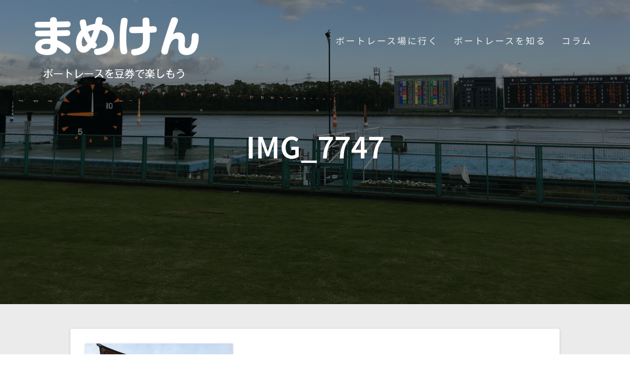

--- FILE ---
content_type: text/css
request_url: https://mameken.net/wp-content/themes/one-page-express/style.css?ver=1.3.11
body_size: 10168
content:
/*
Theme Name: One Page Express
Theme URI: http://onepageexpress.com
Author: Horea Radu
Author URI: 
Description: One Page Express is a beautiful WordPress Theme that can be used to create a one page website in minutes by drag and drop. In comes with a predesigned home page and over 30 ready to use content sections that you can easily customize. It also has lots of customization options (video background, slideshow background, header content types, etc) that will help you create a beautiful, unique one page website in no time. One Page Express is responsive so it works on mobile devices out of the box. DEMO: http://onepageexpress.com/#demos
Version: 1.3.11
License: GNU General Public License version 3
License URI: http://www.opensource.org/licenses/gpl-license.php GPL v3.0 (or later)
Tags: one-column, right-sidebar, custom-header, custom-menu, custom-logo, full-width-template, theme-options, translation-ready, blog, featured-images, threaded-comments
Text Domain: one-page-express

Tested up to: 5.5
Requires PHP: 5.6

This theme, like WordPress, is licensed under the GPL.
*/

/* reset css */

html, body, div, span, applet, object, iframe,
h1, h2, h3, h4, h5, h6, p, blockquote, pre,
a, abbr, acronym, address, big, cite, code,
del, dfn, em, img, ins, kbd, q, s, samp,
small, strike, strong, tt, var,
b, u, i, center,
dl, dt, dd, ol, ul, li,
fieldset, form, label, legend,
table, caption, tbody, tfoot, thead, tr, th, td,
article, aside, canvas, details, embed,
figure, figcaption, footer, header, hgroup,
menu, nav, output, ruby, section, summary,
time, mark, audio, video, caption {
    margin: 0;
    padding: 0;
    border: 0;
    font-size: 100%;
    vertical-align: baseline;
}

* {
    -webkit-box-sizing: border-box;
    -moz-box-sizing: border-box;
    box-sizing: border-box;
}

*:before,
*:after {
    -webkit-box-sizing: border-box;
    -moz-box-sizing: border-box;
    box-sizing: border-box;
}

select {
    -webkit-appearance: menulist;
    appearance: menulist;
    -moz-appearance: menulist;
}

article, aside, details, figcaption, figure,
footer, header, hgroup, menu, nav, section {
    display: block;
}

body {
    line-height: 1;
    color: #333333;
    font: normal normal 300 18px/130% "Source Sans Pro", sans-serif;
}

blockquote,
q {
    quotes: none;
}

blockquote:before,
blockquote:after,
q:before,
q:after {
    content: '';
    content: none;
}

table {
    border-collapse: collapse;
    border-spacing: 0;
}

caption,
th,
td {
    text-align: left;
    font-weight: normal;
}

.clear {
    clear: both;
}

div, ul, li, article, aside, details, figcaption, figure,
footer, header, hgroup, menu, nav, section {
    zoom: 1;
}

div:before, article:before, aside:before, details:before, figcaption:before, figure:before,
footer:before, header:before, hgroup:before, menu:before, nav:before, section:before, div:after, ul:after, article:after, aside:after, details:after, figcaption:after, figure:after,
footer:after, header:after, hgroup:after, menu:after, nav:after, section:after {
    content: "";
    display: table;
}

div:after, article:after, aside:after, details:after, figcaption:after, figure:after,
footer:after, header:after, hgroup:after, menu:after, nav:after, section:after {
    clear: both;
}

fieldset, form,
dl, dir,
menu {
    margin: 1.12em 0;
}

img {
    vertical-align: top;
}

h1, h2, h3, h4, h5, h6 {
    font-weight: bold;
}

.typed-cursor {
    opacity: 1;
    -webkit-animation: blink 0.7s infinite;
    -moz-animation: blink 0.7s infinite;
    animation: blink 0.7s infinite;
}

@keyframes blink {
    0% {
        opacity: 1;
    }
    50% {
        opacity: 0;
    }
    100% {
        opacity: 1;
    }
}

@-webkit-keyframes blink {
    0% {
        opacity: 1;
    }
    50% {
        opacity: 0;
    }
    100% {
        opacity: 1;
    }
}

@-moz-keyframes blink {
    0% {
        opacity: 1;
    }
    50% {
        opacity: 0;
    }
    100% {
        opacity: 1;
    }
}

.footer p {
    color: #ffffff;
}

p {
    margin: 0 0 14px 0;
}

p.large_text {
    font-size: 1.11em;
    line-height: 150%;
    margin-bottom: 15px;
    color: #666666;
}

h1 {
    margin: 0 0 54px 0;
    color: #000000;
    text-transform: uppercase;
    font-size: 3em;
    font-weight: 600;
    line-height: 115%;
}

/* h2 {
    margin: 0 0 33px 0;
    color: #3D3D3D;

    font-size: 2.22em;
    font-weight: 300;
    line-height: 110%;
} */

h2 {
    margin: 0 0 15px 0;
    color: #333333;

    font-size: 1.44em;
    font-weight: 600;
    line-height: 115%;
}

h3 {
    margin: 0 0 14px 0;
    color: #333333;

    font-size: 1.11em;
    font-weight: 600;
    line-height: 150%;
}

h4 {
    margin: 10px 0 15px 0;
    color: #333333;
    letter-spacing: 2px;

    font-size: 1em;
    font-weight: 600;
    line-height: 150%;
	
    padding: 0.3em 0.5em;
    border-left: 10px double #e65a5a;
}

h5 {
    margin: 10px 0 15px 0;
    color: #333333;
    letter-spacing: 2px;

    font-size: 1em;
    font-weight: 600;
    line-height: 150%;
}

h6 {
    margin: 10px 0;
    color: #333333;
    text-transform: uppercase;
    letter-spacing: 3px;

    font-size: 1em;
    font-weight: 400;
    line-height: 100%;
}

a {
    color: #03a9f4;
    text-decoration: none;
    font-weight: 400;
}

a:hover {
    text-decoration: underline;
}

a:visited {
    color: #03a9f4;
}

ol,
ul {
    font: inherit;
    margin: 10px 0px 10px 0px;
    padding: 0px 0px 0px 40px;
}

p, a {
    -webkit-font-smoothing: subpixel-antialiased;
}

li {
    font: inherit;
}

span {
    font-family: inherit;
}

blockquote {
    padding: 10px 20px 10px 20px;
    margin: 10px 0px 20px 0px;
    border-left: 5px solid #eee;
    font-style: italic;
}

dir,
menu,
dd {
    padding-left: 40px
}

ol ul,
ul ol,
ul ul,
ol ol {
    margin-top: 0;
    margin-bottom: 0;
}

body img {
    max-width: 100%;
    height: auto;
}

/* =Forms
-------------------------------------------------------------- */

fieldset {
    border: none;
    padding: 0 0 8px 0;
    margin: 0;
}

input[type=text], input[type=tel], input[type=url], input[type=email], input[type=password], input[type=number] {
    box-sizing: border-box;
    min-height: 2.40741rem;
    width: 100%;
    padding: 0.61728rem;
    margin-bottom: 0.61728rem;
    font-family: inherit;
    font-size: 16.2px;
    vertical-align: middle;
    border: 0.06173rem solid #ebe9eb;
    border-radius: 0.18519rem;
    outline: none;
    background-color: white;
}

input[type=text]:focus, input[type=tel]:focus, input[type=url]:focus, input[type=email]:focus, input[type=password]:focus, input[type=number]:focus {
    border-color: #03a9f5;
}

input[type=text]:disabled, input[type=tel]:disabled, input[type=url]:disabled, input[type=email]:disabled, input[type=password]:disabled, input[type=number]:disabled {
    background-color: #eee;
    cursor: not-allowed;
}

textarea {
    box-sizing: border-box;
    min-height: 2.40741rem;
    width: 100%;
    padding: 0.61728rem;
    margin-bottom: 0.61728rem;
    font-family: inherit;
    font-size: 16.2px;
    vertical-align: middle;
    border: 0.06173rem solid #ebe9eb;
    border-radius: 0.18519rem;
    outline: none;
    background-color: white;
    display: block;
    overflow: auto;
}

textarea:focus {
    border-color: #03a9f5;
}

textarea:disabled {
    background-color: #eee;
    cursor: not-allowed;
}

input[type=search] {
    box-sizing: border-box;
    min-height: 2.40741rem;
    width: 100%;
    padding: 0.61728rem;
    margin-bottom: 0.61728rem;
    font-family: inherit;
    font-size: 16.2px;
    vertical-align: middle;
    border: 0.06173rem solid #ebe9eb;
    border-radius: 0.18519rem;
    outline: none;
    background-color: white;
    -webkit-appearance: none;
    -moz-appearance: none;
    padding: 0 0.24691rem;
}

input[type=search]:focus {
    border-color: #03a9f5;
}

input[type=search]:disabled {
    background-color: #eee;
    cursor: not-allowed;
}

form {
    position: relative;
    color: inherit;
}

form select {
    height: 2.40741rem;
    width: 100%;
    padding-left: 0.61728rem;
    margin-bottom: 0.61728rem;
    font-family: inherit;
    font-size: 16.2px;
    border: 0.06173rem solid #ebe9eb;
    border-radius: 0.18519rem;
    outline: none;
    background-color: white;
}

form select:focus {
    border-color: #03a9f5;
}

form select:disabled {
    background-color: #eee;
    cursor: not-allowed;
}

select[multiple] {
    -webkit-appearance: none;
    -moz-appearance: none;
    width: 100%;
    padding: 0 0.61728rem;
    margin-bottom: 0.61728rem;
    font-family: inherit;
    font-size: 16.2px;
    border: 0.06173rem solid #ebe9eb;
    border-radius: 0.18519rem;
    outline: none;
    background-color: white;
}

select[multiple]:focus {
    border-color: #03a9f5;
}

select[multiple]:disabled {
    background-color: #eee;
    cursor: not-allowed;
}

/* =WordPress Core
-------------------------------------------------------------- */

.sticky {
}

.gallery-caption {
}

.bypostauthor {
}

/* body {
    text-align: center;
}
*/

.aligncenter,
div.aligncenter {
    display: block;
    margin: 5px auto 5px auto;
}

a img.aligncenter {
    display: block;
    margin-left: auto;
    margin-right: auto;
}

.wp-caption {
    background: #fff;
    border: 1px solid #f0f0f0;
    max-width: 96%;
    padding: 5px 3px 10px;
    text-align: center;
}

.wp-caption.alignnone {
    margin: 5px 20px 20px 0;
}

.wp-caption.alignleft {
    margin: 5px 20px 20px 0;
}

.wp-caption.alignright {
    margin: 5px 0 20px 20px;
}

.wp-caption img {
    border: 0 none;
    height: auto;
    margin: 0;
    max-width: 98.5%;
    padding: 0;
    width: auto;
}

.wp-caption p.wp-caption-text {
    font-size: 0.6em;
    line-height: 150%;
    margin: 0;
    padding: 0 4px 5px;
}

.post-list a.next-page-link {
    padding: 13px 25px;
    display: inline-block;
    text-decoration: none;
    background-color: #F0F0F0;
    font-size: 0.7em;
    color: #333333;
    -webkit-border-radius: 3px;
    -moz-border-radius: 3px;
    border-radius: 3px;
}

.post-list a.page-numbers {
    text-decoration: none;
    padding: 12px 15px;
    border-style: none;
    border-width: 0px;
    border-color: transparent;
    color: #666666;
    font-weight: 400;
    transition: all 0.4s linear 0s;
}

.post-list .prev-navigation a,
.post-list .next-navigation a {
    display: inline-block;
    margin: 10px 0 18px 0;
    color: #FFFFFF;
    text-decoration: none;
    padding: 10px 20px;
    background-color: #03a9f4;
    border: 0 solid;
    -webkit-border-radius: 100px;
    -moz-border-radius: 100px;
    border-radius: 4px;
    cursor: pointer;
    text-align: center;
    font-weight: 400;
    font-size: 0.6em;
    text-transform: uppercase;
    border-color: #03A8F4;
    border-width: 2px;
    letter-spacing: 1px;
    box-shadow: 0px 1px 2px 0px rgba(0, 0, 0, 0.14), 0 3px 1px -2px rgba(0, 0, 0, 0.2), 0 1px 5px 0 rgba(0, 0, 0, 0.12);
    -moz-box-shadow: 0px 1px 2px 0px rgba(0, 0, 0, 0.14), 0 3px 1px -2px rgba(0, 0, 0, 0.2), 0 1px 5px 0 rgba(0, 0, 0, 0.12);
    -webkit-box-shadow: 0px 1px 2px 0px rgba(0, 0, 0, 0.14), 0 3px 1px -2px rgba(0, 0, 0, 0.2), 0 1px 5px 0 rgba(0, 0, 0, 0.12);
    transition: all 0.4s linear 0s;
}

.post-list .prev-navigation a:hover,
.post-list .next-navigation a:hover {
    background-color: #03a9f4;
    color: #FFFFFF;
    transition: all 0.2s ease-out 0s;
    font-size: 0.6em;
    font-weight: 400;
    box-shadow: 0 14px 26px -12px rgba(156, 156, 156, 0.42), 0 4px 23px 0px rgba(0, 0, 0, 0.12), 0 8px 10px -5px rgba(156, 156, 156, 0.2);
    -moz-box-shadow: 0 14px 26px -12px rgba(156, 156, 156, 0.42), 0 4px 23px 0px rgba(0, 0, 0, 0.12), 0 8px 10px -5px rgba(156, 156, 156, 0.2);
    -webkit-box-shadow: 0 14px 26px -12px rgba(156, 156, 156, 0.42), 0 4px 23px 0px rgba(0, 0, 0, 0.12), 0 8px 10px -5px rgba(156, 156, 156, 0.2);
}

.post-list span.current {
    text-align: center;
    width: 30px;
    height: 30px;
    display: inline-block;
    color: #FFFFFF;
    background-color: #03a9f4;
    border-radius: 100%;
    margin: 0 2px;
    box-shadow: 0px 1px 2px 0px rgba(0, 0, 0, 0.14), 0 3px 1px -2px rgba(0, 0, 0, 0.2), 0 1px 5px 0 rgba(0, 0, 0, 0.12);
    -moz-box-shadow: 0px 1px 2px 0px rgba(0, 0, 0, 0.14), 0 3px 1px -2px rgba(0, 0, 0, 0.2), 0 1px 5px 0 rgba(0, 0, 0, 0.12);
    -webkit-box-shadow: 0px 1px 2px 0px rgba(0, 0, 0, 0.14), 0 3px 1px -2px rgba(0, 0, 0, 0.2), 0 1px 5px 0 rgba(0, 0, 0, 0.12);
    vertical-align: middle;
    line-height: 30px;
}

.post-list a.next-page-link:hover {
    background-color: #9BCB43;
    color: #FFFFFF;
}

span a.post-category:hover {
    color: #2186C4;
    text-decoration: underline;
}

.post-list-item-thumb img {
    width: 100%;
    height: auto;
}

.content {
    margin-top: 0px;
    padding-top: 50px;
    padding-bottom: 50px;
    background-color: #EBEBEB;
    min-height: 700px;
}

div#page {
    background-color: #ffffff;
    word-wrap: break-word;
}

.page-content {
    margin-top: 0px;
    padding-top: 50px;
    padding-bottom: 50px;
    min-height: 700px;
}

h2.heading109 {
    text-align: center;
    margin-bottom: 10px;
}

.inner-header-description {
    text-align: center;
}

.prev-posts a {
    text-decoration: none;
    color: #2186C4;
}

.next-posts a {
    text-decoration: none;
    color: #2186C4;
}

.heading91 {
    text-align: left;
    font-size: 3.8em;
    line-height: 110%;
    margin-top: 110px;
}

.nav-previous a,
.nav-next a,
.button {
    display: inline-block;
    margin-bottom: 14px;
    color: #666666;
    text-decoration: none;
    padding: 12px 30px;
    background-color: #ffffff;
    border: none;
    border-radius: 4px;
    cursor: pointer;
    text-align: center;
    text-transform: uppercase;
    transition: all 0.2s linear 0s;
    box-shadow: 0px 1px 2px 0px rgba(0, 0, 0, 0.14), 0 3px 1px -2px rgba(0, 0, 0, 0.2), 0 1px 5px 0 rgba(0, 0, 0, 0.12);
    -moz-box-shadow: 0px 1px 2px 0px rgba(0, 0, 0, 0.14), 0 3px 1px -2px rgba(0, 0, 0, 0.2), 0 1px 5px 0 rgba(0, 0, 0, 0.12);
    -webkit-box-shadow: 0px 1px 2px 0px rgba(0, 0, 0, 0.14), 0 3px 1px -2px rgba(0, 0, 0, 0.2), 0 1px 5px 0 rgba(0, 0, 0, 0.12);
    font-size: 0.66em;
    font-family: inherit;
    line-height: 130%;
    font-weight: 600;
    letter-spacing: 1px;
}

.header-content .button,
.nav-next a,
.nav-previous a {
    margin: 0 9px 14px 9px;
}

.nav-previous a:hover,
.nav-next a:hover,
.button:hover {
    box-shadow: rgba(0, 0, 0, 0.419608) 0px 14px 26px -12px, rgba(0, 0, 0, 0.117647) 0px 4px 23px 0px, rgba(0, 0, 0, 0.2) 0px 8px 10px -5px;
    -moz-box-shadow: rgba(0, 0, 0, 0.419608) 0px 14px 26px -12px, rgba(0, 0, 0, 0.117647) 0px 4px 23px 0px, rgba(0, 0, 0, 0.2) 0px 8px 10px -5px;
    -webkit-box-shadow: rgba(0, 0, 0, 0.419608) 0px 14px 26px -12px, rgba(0, 0, 0, 0.117647) 0px 4px 23px 0px, rgba(0, 0, 0, 0.2) 0px 8px 10px -5px;
    outline: none;
    text-decoration: none;
}

.button.blue:hover,
.button.blue:active {
    background-color: #0299de;
}

.button.green:hover,
.button.green:active {
    background-color: #449C47;
}

.button.yellow:hover,
.button.yellow:active {
    background-color: #faba19;
}

.button.purple:hover,
.button.purple:active {
    background-color: #8c239f;
}

.nav-previous a:active,
.nav-next a:active,
.button:active {
    box-shadow: 0 3px 2px 0 rgba(0, 0, 0, .13) inset;
    -moz-box-shadow: 0 3px 2px 0 rgba(0, 0, 0, .13) inset;
    -webkit-box-shadow: 0 3px 2px 0 rgba(0, 0, 0, .13) inset;
    outline: none;
    text-decoration: none;
}

.nav-previous a:visited,
.nav-next a:visited,
.button:visited {
    text-decoration: none;
    color: initial;
}

.button.small {
    padding: 7px 20px;
    border-radius: 2px;
}

.button.big {
    padding: 18px 36px;
    font-size: 0.8em;
}

.button.dark-blue {
    background-color: rgb(33, 134, 196);
    color: #ffffff;
}

.button.blue {
    background-color: #03a9f4;
    color: #ffffff;
}

.button.green {
    background-color: #4caf50;
    color: #ffffff;
}

.button.yellow {
    background-color: #FBC02D;
    color: #ffffff;
}

.button.purple {
    background-color: #9c27b0;
    color: #ffffff;
}

.button.transparent {
    background-color: transparent;
    border: 2px solid #ffffff;
    color: #ffffff;
}

.button.transparent-dark {
    background-color: transparent;
    border: 2px solid #8a8a8a;
    color: #8a8a8a;
}

a.text-logo,
a.text-logo:hover {
    color: #FFFFFF;
    text-transform: none;
    margin-top: 0px;
    margin-bottom: 0px;
    text-align: left;
    text-decoration: none;
    display: block;
    font-weight: 600;
    font-size: 2.6em;
    line-height: 1;
    display: inline-block;
}

a.logo-link.dark,
a.custom-logo-link {
    color: #fff;
    font-weight: bold;
    font-size: 1.6em;
    display: inline-block;
    transition: all .3s linear;
}

img.logo.dark,
img.custom-logo {
    vertical-align: middle;
    max-height: 100%;
    width: auto;
}

a.logo-link.dark {
    opacity: 0;
    display: none;
}

.fixto-fixed a.logo-link.dark,
.coloured-nav a.logo-link.dark {
    opacity: 1;
    display: inline-block;
}

.fixto-fixed a.logo-link.dark + a.custom-logo-link,
.coloured-nav a.logo-link.dark + a.custom-logo-link {
    display: none;
}

/* Text meant only for screen readers. */

.screen-reader-text {
    clip: rect(1px, 1px, 1px, 1px);
    position: absolute !important;
    height: 1px;
    width: 1px;
    overflow: hidden;
    margin-bottom: -1px;
}

.screen-reader-text:focus {
    background-color: #f1f1f1;
    border-radius: 3px;
    box-shadow: 0 0 2px 2px rgba(0, 0, 0, 0.6);
    clip: auto !important;
    color: #21759b;
    display: block;
    font-size: 0.7em;
    font-weight: bold;
    height: auto;
    left: 5px;
    line-height: normal;
    padding: 15px 23px 14px;
    text-decoration: none;
    top: 5px;
    width: auto;
    z-index: 100000;
    /* Above WP toolbar. */
}

.morphext > .animated {
    display: inline-block;
}

.gridContainer {
    width: 100%;
    padding-left: 15px;
    padding-right: 15px;
    margin-left: auto;
    margin-right: auto;
}

.header,
.header-homepage {
    background-position: center center;
    background-repeat: no-repeat;
    background-size: cover;
    position: relative;
    color: #FFFFFF;
    z-index: 0;
    padding-top: 160px;
    padding-bottom: 160px;
}

.header-top.fixto-fixed {
    width: 100% !important;
}

.header:before,
.header-homepage:before {
    width: 100%;
    height: 100%;
    top: 0px;
    left: 0px;
    position: absolute;
    z-index: -1;
    display: inline-block;
}

.header-separator-bottom {
    position: absolute;
    bottom: -1px;
    left: 0px;
    width: 100%;
}

.header-separator-reverse {
    -webkit-transform: rotate(180deg);
    transform: rotate(180deg);
}

.header-separator svg {
    display: block;
    width: calc(100% + 1.3px);
}

.header-separator {
    position: absolute;
    width: 100%;
    max-width: 100%;
    bottom: -1px;
    overflow: hidden; /* because svg inside is a bit bigger to cover the entire separator correctly */
}

.svg-white-bg {
    fill: #EBEBEB;
}

.page .svg-white-bg {
    fill: white;
}

.header-description {
    min-height: 100px;
    text-align: center;
}

.header-description-left {
    padding-left: 15px;
    padding-right: 15px;
    min-height: 100px;
    margin-bottom: 15px;
}

.header-description-left img {
    box-shadow: rgba(0, 0, 0, 0.419608) 0px 14px 26px -12px, rgba(0, 0, 0, 0.117647) 0px 4px 23px 0px, rgba(0, 0, 0, 0.2) 0px 8px 10px -5px;
    -moz-box-shadow: rgba(0, 0, 0, 0.419608) 0px 14px 26px -12px, rgba(0, 0, 0, 0.117647) 0px 4px 23px 0px, rgba(0, 0, 0, 0.2) 0px 8px 10px -5px;
    -webkit-box-shadow: rgba(0, 0, 0, 0.419608) 0px 14px 26px -12px, rgba(0, 0, 0, 0.117647) 0px 4px 23px 0px, rgba(0, 0, 0, 0.2) 0px 8px 10px -5px;
}

.header-description-right {
    padding-left: 15px;
    padding-right: 15px;
    min-height: 100px;
    margin-bottom: 15px;
}

p.header-subtitle {
    color: #FFFFFF;
    font-weight: 300;
    font-size: 1.4em;
    text-align: inherit;
}

.color-overlay:before {
    width: 100%;
    height: 100%;
    top: 0px;
    left: 0px;
    position: absolute;
    z-index: -1;
    display: inline-block;
    content: "";
    /*SAFARI BUG*/
    -webkit-transform: translate3d(0, 0, -1px);
}

.header_title {
    margin: 40px auto;
}

.header-top {
    padding-left: 5%;
    padding-right: 5%;
    display: flex;
    align-items: center;
    width: 100%;
    position: absolute;
}

.header-top.boxed {
    padding-left: 0;
    padding-right: 0;
}

.navigation-wrapper {
    width: 100%;
    display: flex;
    align-items: center;
}

.bordered {
    border-bottom: 1px solid rgba(255, 255, 255, 0.5);
}

.navigation-wrapper.gridContainer {
    padding-left: 15px;
    padding-right: 15px;
}

.fixto-fixed .navigation-wrapper.bordered {
    border-bottom: none;
    padding-bottom: 0px;
}

.logo_col {
    text-align: left;
    width: 30%;
}

.featured-item {
    float: none;
    width: 100%;
    min-height: 100px;
    padding-left: 15px;
    padding-right: 15px;
    margin-bottom: 15px;
}

img.image3 {
    width: 100%;
}

.header-wrapper {
    background-color: #ebebeb;
    position: relative;
}

.page .header-wrapper {
    background-color: #FFFFFF;
}

.featured-item-row {
    clear: both;
    min-height: 100px;
    background-color: #FFFFFF;
    text-align: center;
    box-shadow: 0px 0px 10px 1px rgba(0, 0, 0, 0.1);
    -moz-box-shadow: 0px 0px 10px 1px rgba(0, 0, 0, 0.1);
    -webkit-box-shadow: 0px 0px 10px 1px rgba(0, 0, 0, 0.1);
}

.row_34 {
    margin-top: -10%;
    position: relative;
    z-index: 1;
    margin-bottom: 10%;
}

.row_47 {
    clear: both;
    min-height: 100px;
    width: 100%;
    float: left;
    padding-left: 15px;
    padding-right: 15px;
    padding-top: 20px;
}

h3.heading10 {
    margin-top: 0px;
}

.main_menu_col {
    flex-grow: 1;
}

.row_345 {
    clear: both;
    min-height: 100px;
    padding: 15px;
    text-align: center;
    background-color: #FFFFFF;
    border-bottom: 0px solid #03A8F4;
}

.row_345 .button.small.blue {
    margin-top: 10px;
}

.post-content-single {
    clear: both;
    min-height: 100px;
    width: 100%;
    float: left;
    padding-left: 15px;
    padding-right: 15px;
    box-shadow: 0px 1px 2px 0px rgba(0, 0, 0, 0.14), 0 3px 1px -2px rgba(0, 0, 0, 0.2), 0 1px 5px 0 rgba(0, 0, 0, 0.12);
    -moz-box-shadow: 0px 1px 2px 0px rgba(0, 0, 0, 0.14), 0 3px 1px -2px rgba(0, 0, 0, 0.2), 0 1px 5px 0 rgba(0, 0, 0, 0.12);
    -webkit-box-shadow: 0px 1px 2px 0px rgba(0, 0, 0, 0.14), 0 3px 1px -2px rgba(0, 0, 0, 0.2), 0 1px 5px 0 rgba(0, 0, 0, 0.12);
    border-radius: 3px;
    padding-top: 15px;
    margin-bottom: 30px;
    background-color: #FFFFFF;
}

.post-content-single img {
    box-shadow: 0px 1px 2px 0px rgba(0, 0, 0, 0.14), 0 3px 1px -2px rgba(0, 0, 0, 0.2), 0 1px 5px 0 rgba(0, 0, 0, 0.12);
    -moz-box-shadow: 0px 1px 2px 0px rgba(0, 0, 0, 0.14), 0 3px 1px -2px rgba(0, 0, 0, 0.2), 0 1px 5px 0 rgba(0, 0, 0, 0.12);
    -webkit-box-shadow: 0px 1px 2px 0px rgba(0, 0, 0, 0.14), 0 3px 1px -2px rgba(0, 0, 0, 0.2), 0 1px 5px 0 rgba(0, 0, 0, 0.12);
}

.post-content-single img.attachment-post-thumbnail {
    margin: auto;
    display: block;
}

.post-content {
    border-bottom: 1px solid #CFCFCF;
    box-shadow: 0px 1px 2px 0px rgba(0, 0, 0, 0.14), 0 3px 1px -2px rgba(0, 0, 0, 0.2), 0 1px 5px 0 rgba(0, 0, 0, 0.12);
    -moz-box-shadow: 0px 1px 2px 0px rgba(0, 0, 0, 0.14), 0 3px 1px -2px rgba(0, 0, 0, 0.2), 0 1px 5px 0 rgba(0, 0, 0, 0.12);
    -webkit-box-shadow: 0px 1px 2px 0px rgba(0, 0, 0, 0.14), 0 3px 1px -2px rgba(0, 0, 0, 0.2), 0 1px 5px 0 rgba(0, 0, 0, 0.12);
    border-radius: 3px;
    border-color: rgb(119, 119, 119) rgb(119, 119, 119) #03A8F4 rgb(119, 119, 119);
    border-style: none none solid none;
    border-width: 0 0 5px 0;
}

h1.heading98 {
    color: #FFFFFF;
    font-size: 3.3em;
    text-align: center;
}

h1.heading8 {
    font-weight: 600;
    font-size: 2.2em;
    color: #FFFFFF;
    margin-bottom: 25px;
}

.header-description-row {
    padding: 0px 15px 0px 15px;
    display: block;
}

.row_42 {
    margin-left: -15px;
    margin-right: -15px;
}

h1.logo {
    text-transform: none;
    font-weight: 400;
    margin-top: 0px;
    margin-bottom: 0px;
    color: #FFFFFF;
    font-size: 3.3em;
}

.footer_left {
    width: 100%;
    padding-left: 15px;
    padding-right: 15px;
    padding-top: 5px;
    margin-top: 18px;
}

.footer_right {
    width: 100%;
    padding-left: 15px;
    padding-right: 15px;
}

h2.footer-logo {
    font-weight: 400;
    color: #FFFFFF;
    margin-top: 10px;
    margin-bottom: 15px;
}

.footer-copyright {
    text-align: center;
    margin-top: 27px;
}

.footer {
    background-color: #222222;
    border-top: 5px solid #03A8F4;
    min-height: 87px;
}

.footer a.custom-logo-link {
    height: 80px;
    line-height: 70px;
    display: inline-block;
}

.page-links span {
    padding-right: 5px;
    padding-left: 5px;
}

.page-links .page-links-title {
    padding-left: 0;
}

/* post css */

.post-item,
.post-list {
    min-height: 100px;
    margin-bottom: 80px;
    word-wrap: break-word;
}

.post-item {
    padding-left: 15px;
    padding-right: 15px;
}

.post-list-item {
    width: 100%;
    margin-bottom: 20px;
    padding-left: 15px;
    padding-right: 15px;
}

.post-content-inner {
    display: block;
    border-bottom: 1px solid #E0E0E0;
    margin-bottom: 20px;
}

.fa.font-icon-25 {
    font-size: 1.1em;
    color: #2186C4;
    display: inline-block;
}

.blog-title {
    margin-top: 15px;
    font-weight: 400;
}

.blog-title a {
    text-decoration: none;
    color: #333333;
}

.blog-title a:hover {
    text-decoration: underline;
    color: #2186C4;
}

.navigation {
    margin-top: 30px;
}

.navigation.pagination {
    padding-left: 15px;
    padding-right: 15px;
}

.prev-navigation,
.next-navigation {
    width: auto;
    min-height: 10px;
    text-align: left;
    position: absolute;
}

.next-navigation {
    text-align: right;
    right: 0px;
}

.numbers-navigation {
    text-align: center;
    width: 40%;
    float: left;
    margin-top: 60px;
    width: 100%;
}

a.page-numbers:hover {
    transition: all 0.2s ease-out 0s;
    background-color: #EBEBEB;
}

.prev-navigation a,
.next-navigation a {
    display: inline-block;
    padding: 12px 20px;
    background-color: #EBEBEB;
    color: #333333;
    letter-spacing: 2px;
    text-decoration: none;
    font-weight: 600;
    /* font-size: 1em; */
    border-radius: 10px;
    transition: all 0.4s linear 0s;
}

.prev-navigation a:hover,
.next-navigation a:hover {
    background-color: #FF7F66;
    color: #FFFFFF;
    transition: all 0.2s ease-out 0s;
}

.fa.font-icon-post {
    font-size: 1.1em;
    color: #03a9f4;
    display: inline-block;
    margin-left: 10px;
    margin-right: 5px;
}

.post-header.single-post-header {
    text-align: center;
    margin: 10px 0px;
}

.post-header {
    min-height: 10px;
    color: #666666;
    font-weight: normal;
}

.post-header a {
    text-decoration: none;
    color: #03a9f4;
    font-weight: normal;
}

.post-header a:hover {
    text-decoration: underline;
}

/* sidebar css */

.sidebar {
    float: none;
    min-height: 200px;
    width: 100%;
    padding-left: 15px;
    padding-right: 15px;
    margin-left: 0px;
    border-left-color: #E0E0E0;
}

.sidebar a {
    color: #333333;
    line-height: 150%;
    font-weight: 400;
    font-size: 1em;
    transition: all 0.4s linear 0s;
    text-decoration: none;
}

.sidebar a:visited {
    color: #0B679C;
}

.sidebar a:hover {
    color: #03a9f4;
    transition: all 0.2s ease-out 0s;
}

.sidebar .widget {
    box-shadow: 0px 1px 2px 0px rgba(0, 0, 0, 0.14), 0 3px 1px -2px rgba(0, 0, 0, 0.2), 0 1px 5px 0 rgba(0, 0, 0, 0.12);
    -moz-box-shadow: 0px 1px 2px 0px rgba(0, 0, 0, 0.14), 0 3px 1px -2px rgba(0, 0, 0, 0.2), 0 1px 5px 0 rgba(0, 0, 0, 0.12);
    -webkit-box-shadow: 0px 1px 2px 0px rgba(0, 0, 0, 0.14), 0 3px 1px -2px rgba(0, 0, 0, 0.2), 0 1px 5px 0 rgba(0, 0, 0, 0.12);
    margin-bottom: 30px;
    border-radius: 3px;
    background-color: #FFFFFF;
}

.widget_search {
    padding: 15px;
}

.searchform #s {
    width: 100%;
    border-style: solid;
    padding-left: 20px;
    display: inline-block;
    min-height: 42px;
    border-width: 1px;
    border-color: #E0E0E0;
    color: #666;
    outline: 0;
    margin-top: 0;
    transition: all .4s linear 0s;
    text-transform: uppercase;
    float: left;
    margin-bottom: 10px;
    font-family: inherit;
}

#searchsubmit {
    display: block;
    color: #FFFFFF;
    width: 55px;
    min-height: 42px;
    background-color: #03a9f4;
    border-color: #03A8F4;
    border-style: solid;
    border-width: 1px;
    float: left;
    font-family: inherit;
}

hr {
    display: block;
    border: none;
    height: 1px;
    background-color: #E0E0E0;
    margin: 0px auto 10px auto;
    padding: 0px;
    width: 100%;
}

.blog-separator {
    background-color: #CCCCCC;
    margin-top: 10px;
    margin-bottom: 10px;
}

.widget .searchform {
    min-height: 44px;
    margin-top: 0px;
    margin-bottom: 0px;
}

.widget .searchform #s:hover {
    border-color: #03a9f4;
}

.widget > ul {
    padding-left: 0px;
    min-height: 30px;
    list-style: none;
    margin-bottom: 15px;
    margin-top: 0px;
    display: block;
}

.widget > .widgettitle {
    font-size: 1.2em;
    font-weight: 400;
    margin-bottom: 0px;
    padding-bottom: 15px;
    border-bottom: 1px solid rgb(224, 224, 224);
    color: #333333;
    text-transform: uppercase;
    position: relative;
    padding-top: 15px;
    border-left-color: #03A8F4;
    border-radius: 3px;
    border-left-style: solid;
    border-left-width: 4px;
    padding-left: 20px;
}

.widget > ul > li {
    padding-top: 7px;
    padding-bottom: 7px;
    padding-left: 15px;
    padding-right: 15px;
    border-bottom-width: 1px;
    border-bottom-style: solid;
    border-bottom-color: #E0E0E0;
    font-weight: 300;

    font-size: 1em;
}

.widget > ul > li {
    font-weight: 300;
    padding-top: 7px;
    padding-bottom: 7px;
    border-bottom: 1px solid #E0E0E0;
}

.widget > ul > li {
    color: rgb(51, 51, 51);
    font-weight: 600;
    font-size: 0.9em;
    line-height: 130%;
    padding-top: 7px;
    padding-bottom: 7px;
}

.widget > ul > li a:active {
    color: #2186C4;
}

.widget > .textwidget {
    padding: 20px;
}

/*menu css*/

div#drop_mainmenu_container {
    z-index: 9999;
    vertical-align: top;
}

div#drop_mainmenu_container ul {
    list-style-type: none;
    list-style-position: outside;
    list-style-image: none;
    display: block;
}

div#drop_mainmenu_container ul.fm2_drop_mainmenu {
    display: none;
}

#drop_mainmenu {
    position: relative;
    text-align: right;
    margin: 0px;
    padding: 0px;
    display: block;
}

#drop_mainmenu ul {
    display: block;
}

#drop_mainmenu a:active,
#drop_mainmenu a:focus {
    outline-style: none;
}

#drop_mainmenu a {
    display: block;
    cursor: pointer;
    text-align: center;
    text-decoration: none;
    color: #ffffff;
    font-weight: bold;
    line-height: 120%;
    text-transform: uppercase;
}

#drop_mainmenu li {
    position: relative;
}

#drop_mainmenu li > ul {
    display: none;
}

#drop_mainmenu li:hover a,
#drop_mainmenu li.hover a {
    transition: all 0.3s;
}

#drop_mainmenu > li > a {
    transition: all 0.3s;
    background: none left center repeat-x scroll transparent;
    width: auto;
    height: 100%;
    margin: 0;
    padding: 35px 0;
    border-radius: 0px;
}

#drop_mainmenu > li > a {
    text-decoration: none;
    text-align: center;
    cursor: pointer;
    color: #EDEDED;
    text-transform: uppercase;
    font-weight: 400;

    font-size: 1em;
    letter-spacing: 3px;
}

#drop_mainmenu > li {
    padding: 0 0px 0px 0px;
    line-height: 100%;
    margin-left: 1.7%;
    margin-right: 1.7%;
    display: inline-block;
    height: auto;
}

#drop_mainmenu > li:hover > a,
#drop_mainmenu > li.hover > a {
    color: #FFFFFF;
    letter-spacing: 3px;
    text-shadow: 0px 0px 0px white;
}

#drop_mainmenu > li.current_page_item > a {
    background-color: transparent;
    background-repeat: repeat-x;
    background-attachment: scroll;
    background-position: left center;
    background-image: none;
    border-bottom-width: 1px;
    border-bottom-style: solid;
    border-bottom-color: #FFFFFF;
    text-shadow: 0px 0px 0px white;
}

#drop_mainmenu li > .ui-effects-wrapper {
    top: 58px;
    left: 0px;
}

#drop_mainmenu li ul {
    top: 50px;
    left: 0px;
}

#drop_mainmenu ul {
    width: auto;
    height: auto;
    padding: 7px 0px 7px 0px;
}

#drop_mainmenu ul li a {
    border: 0px;
    padding: 16px 18px;
    height: 100%;
    min-height: 0px;
    margin: 0;
    letter-spacing: 0px;
    text-align: left;
}

#drop_mainmenu ul li {
    min-width: 160px;
    padding: 0 0px 0px 0px;
    vertical-align: top;
    position: relative;
}

#drop_mainmenu ul li:hover > a,
#drop_mainmenu ul li.hover > a {
    background-color: #2176ff;
    border: 0 none transparent;
    letter-spacing: 0px;
}

#drop_mainmenu ul li ul {
    left: 100%;
    top: 0px;
    margin-top: 0px;
}

#drop_mainmenu > li[data-direction=right] > ul > li ul {
    left: auto;
    right: 100%;
}

#drop_mainmenu > li ul {
    top: auto;
    border-bottom-width: 5px;
    border-bottom-color: #2176FF;
    border-bottom-style: solid;
    padding: 0px;
    position: absolute;
    background-color: #3F464C;
    z-index: 9999;
}

#drop_mainmenu ul li a,
#drop_mainmenu ul li a {
    color: #FFFFFF;
    font-weight: 400;
    font-size: 0.6em;
}

/************************* mobile menu ************************/

.fm2_drop_mainmenu_mobile-overlay {
    background: rgba(0, 0, 0, 0.70) none repeat top left scroll;
    width: 100%;
    height: 100%;
    position: absolute;
    top: 0;
    left: 0;
    transition: all 0.3s;
    display: inline;
    z-index: 10050;
    position: fixed !important;
}

.fm2_drop_mainmenu_mobile-overlay-hide {
    background: rgba(0, 0, 0, 0) none repeat top left scroll;
    display: none;
}

a#fm2_drop_mainmenu_mobile_button span.caption {
    text-transform: uppercase;
    background: url("assets/images/hamburger.png") 0px center no-repeat scroll transparent;
    background-position: left center;
    padding-left: 20px;
    color: #9BCB43;
    display: inline-block;
    min-height: 20px;
    font: normal normal 400 16px/normal Source Sans Pro, sans-serif;
}

a#fm2_drop_mainmenu_mobile_button span.down-arrow {
    display: none;
}

#fm2_drop_mainmenu_jq_menu_back {
    position: relative !important;
    top: 0px !important;
}

div#fm2_drop_mainmenu_jq_menu_back div.main-menu-header {
    background: transparent url("assets/images/close_icon.png") no-repeat center center scroll;
    position: relative;
    width: 14px;
    height: 14px;
    float: right;
    text-align: center;
    font-size: 0.7em;
    z-index: 1;
    box-sizing: content-box;
    height: 60px;
    width: 50px;
}

div#fm2_drop_mainmenu_jq_menu_back div.main-menu-header p font.caption:before {
    background: transparent url("assets/images/mini_menu.png") no-repeat -2px scroll;
    width: 18px;
    content: ' ';
    height: 20px;
    display: inline-block;
    vertical-align: text-bottom;
    margin-right: 9px;
}

div#fm2_drop_mainmenu_jq_menu_back {
    position: absolute;
    width: calc(100% - 20px);
    height: calc(100% - 20px);
    margin: 10px;
    top: 0px;
    left: 0px;
    background-color: #333333;
}

div#fm2_drop_mainmenu_jq_menu_back ul {
    margin-left: 20px;
    list-style-type: none;
    list-style-image: none;
    padding: 10px 0px;
}

div#fm2_drop_mainmenu_jq_menu_back div.menu-header {
    background: transparent none repeat top left scroll;
    position: relative;
    width: auto;
    display: block;
    text-align: center;
}

div#fm2_drop_mainmenu_jq_menu_back a {
    padding: 1em 0px 1em 0px;
    overflow: hidden;
    background-color: #3377FF;
    font-family: inherit;
    font-weight: bold;
}

div#fm2_drop_mainmenu_jq_menu_back div.menu-header > a {
    /* margin-left: 10px; */
    /* margin-top: 14px; */
    display: inline-block;
    width: 50px;
    height: 60px;
    float: left;
    background-color: blue;
    padding-left: 0 !important;
    padding-top: 0 !important;
    padding-bottom: 0 !important;
    background: transparent url("assets/images/mini_arrow_large.png") no-repeat center scroll;
}

div#fm2_drop_mainmenu_jq_menu_back div.menu-header > a:hover,
div#fm2_drop_mainmenu_jq_menu_back div.menu-header > a.hover {
    background-color: lime;
}

div#fm2_drop_mainmenu_jq_menu_back div.menu-header > p {
    margin: 0 0 0 0;
    color: #FFF;
    /* text-indent: -40px; */
    padding: 0px;
    width: 100%;
}

div#fm2_drop_mainmenu_jq_menu_back div.menu-header > p:hover,
div#fm2_drop_mainmenu_jq_menu_back div.menu-header > p.hover {
    color: #CCF;
}

div#fm2_drop_mainmenu_jq_menu_back div.menu-header > p a {
    background: transparent none repeat left top scroll;
    text-decoration: none;
    display: block;
    width: auto;
}

div#fm2_drop_mainmenu_jq_menu_back div.menu-container {
    position: absolute;
    left: 0;
    top: 0;
    width: 100%;
}

div#fm2_drop_mainmenu_jq_menu_back div.menu-container > .menu {
    float: left;
    width: 100%;
}

div#fm2_drop_mainmenu_jq_menu_back div.menu-container ul li {
    overflow: hidden;
    text-overflow: ellipsis;
    position: relative;
    padding: 8px 0px;
    background-color: #F7F7F7;
}

div#fm2_drop_mainmenu_jq_menu_back div.menu-container ul li p {
    margin: 0 0 0 0;
    font-size: 0.8em;
    font-weight: 600;
    text-transform: uppercase;
    color: inherit;
}

div#fm2_drop_mainmenu_jq_menu_back div.menu-container ul li a {
    background: transparent none repeat left top scroll;
    border-left: 0 none #000000;
    border-top: 0 none #000000;
    border-bottom: 0 none #000000;
    border-right: 0 none #000000;
    margin: 0 0 0 0;
    padding: 0 0 0 0;
    text-decoration: none;
    font-weight: bold;
    font-style: normal;
}

div#fm2_drop_mainmenu_jq_menu_back div.menu-container .branch,
div#fm2_drop_mainmenu_jq_menu_back div.menu-container .leaf {
    margin: 0 5px 0 5px;
    display: inline-block;
    vertical-align: middle;
}

div#fm2_drop_mainmenu_jq_menu_back div.menu-container .branch:before {
    content: "+ ";
}

div#fm2_drop_mainmenu_jq_menu_back div.menu-container .leaf:before {
    content: "- ";
}

div#fm2_drop_mainmenu_jq_menu_back div.menu-container ul li.ellipsis a {
    width: auto;
    float: left;
}

div#fm2_drop_mainmenu_jq_menu_back div.menu-container ul li a {
    padding: 0 9px 0 9px;
}

div#fm2_drop_mainmenu_jq_menu_back div.menu-container ul li a,
div#fm2_drop_mainmenu_jq_menu_back div.menu-container ul li a span {
    color: white;
}

div#fm2_drop_mainmenu_jq_menu_back div.menu-container .leaf:before,
div#fm2_drop_mainmenu_jq_menu_back div.menu-container .branch:before {
    width: 10px;
}

div#fm2_drop_mainmenu_jq_menu_back div.menu-container .leaf:before {
    background: transparent url("assets/images/mini_circle.png") no-repeat top left scroll;
    opacity: 0.5;
}

div#fm2_drop_mainmenu_jq_menu_back div.menu-container .branch:before {
    background: transparent url("assets/images/mini_arrow.png") no-repeat top left scroll;
}

div#fm2_drop_mainmenu_jq_menu_back div.menu-container .branch:before,
div#fm2_drop_mainmenu_jq_menu_back div.menu-container .leaf:before,
a#fm2_drop_mainmenu_mobile_button span.caption:before {
    content: ' ';
    height: 1em;
    display: inline-block;
    vertical-align: middle;
    margin-right: 9px;
    background-position: center;
    min-height: 20px;
}

div#fm2_drop_mainmenu_jq_menu_back div.menu-container ul li.ellipsis,
div#fm2_drop_mainmenu_jq_menu_back div.menu-header > p a {
    background-color: transparent;
}

div#fm2_drop_mainmenu_jq_menu_back div.menu-header > p a {
    text-align: center;
    color: #FFFFFF;
}

div#fm2_drop_mainmenu_jq_menu_back div.menu-header > a:hover,
div#fm2_drop_mainmenu_jq_menu_back div.menu-header > a.hover {
    background-color: transparent;
}

div#fm2_drop_mainmenu_jq_menu_back div.menu-container ul li {
}

div#fm2_drop_mainmenu_jq_menu_back div.menu-container ul li.ellipsis a {
}

div#fm2_drop_mainmenu_jq_menu_back li a p,
div#fm2_drop_mainmenu_jq_menu_back div.menu-container ul li a,
div#fm2_drop_mainmenu_jq_menu_back div.menu-container ul li a span,
div#fm2_drop_mainmenu_jq_menu_back div.menu-header > p a {
    color: #FFFFFF;
    text-transform: uppercase;
    font-weight: 600;
}

div#fm2_drop_mainmenu_jq_menu_back div.menu-header > p a {
    height: 60px;
    display: block;
    width: calc(100% - 100px);
    margin: 0px;
    float: left;
}

div#fm2_drop_mainmenu_jq_menu_back div.menu-container ul li.ellipsis,
div#fm2_drop_mainmenu_jq_menu_back div.menu-header {
    background-color: transparent;
}

a#fm2_drop_mainmenu_mobile_button {
    margin-left: 0px;
    margin-right: 0px;
    border-width: 0px;
    border-style: none;
    border-color: transparent;
    color: #38AFFF;
    text-align: right;
    padding-left: 10px;
    font-weight: 700;
    font-family: inherit;
    font-size: 1em;
    border-radius: 0px;
    padding-right: 20px;
    padding: 1em 0px 1em 0px;
    position: relative;
    width: auto;
    text-decoration: none;
    min-width: 50px;
    text-overflow: ellipsis;
    overflow: hidden;
    display: block;
}

div#fm2_drop_mainmenu_jq_menu_back div.main-menu-header p span.caption:before {
    background-image: url("assets/images/mini_menu.png");
}

div#fm2_drop_mainmenu_jq_menu_back div.menu-container .branch:before {
    background-image: url("assets/images/mini_arrow.png");
}

.nav-links {
    display: block;
    width: 100%;
    clear: both;
    position: relative;
}

.nav-previous a:before {
    display: inline-block;
    font-family: FontAwesome;
    margin-right: 6px;
    content: "\f100";
}

.nav-next a:after {
    display: inline-block;
    font-family: FontAwesome;
    margin-left: 6px;
    content: "\f101";
}

.nav-previous,
.nav-next {
    width: 50%;
    float: left;
    height: auto;
}

.nav-previous {
    text-align: left;
}

.nav-next {
    text-align: right;
}

/* comments css */

.comment-form .comment-respond .comment-form p input[type=text],
.comment-form .comment-respond .comment-form p textarea {
    width: 100%;
    border-radius: 3px;
    border-color: #DBDBDB;
    border-style: solid;
    border-width: 1px;
    height: 50px;
    font-family: inherit;
}

.comment-form .comment-respond .comment-form p #comment {
    height: 200px;
}

#comments {
    font-size: 1em;
    margin-bottom: 50px;
}

.comment-form h3.comment-reply-title {
    font-size: 1.6em;
    font-weight: 400;
}

.comment-form .comment-respond .comment-form p label {
    display: inline-block;
    margin-bottom: 15px;
    font-size: 1em;
    margin-top: 15px;
    color: #666666;
}

.comment-form .comment-respond .comment-form p.form-submit #submit {
    display: inline-block;
    width: auto;
}

.commentlist .children {
    margin-top: 20px;
}

.commentlist > li.comment:after {
    content: "";
    display: table;
    clear: both;
}

.commentlist .avatar {
    height: 39px;
    left: 2.2em;
    top: 2.2em;
    width: 39px;
}

.comment cite,
.comment a {
    margin-left: 50px;
}

.commentlist li.comment .comment-body .comment-author {
    padding-left: 15px;
    padding-right: 15px;
}

.commentlist li.comment .comment-body .comment-meta {
    padding-left: 15px;
    padding-right: 15px;
    text-align: right;
    padding-top: 7px;
}

.commentlist,
.commentlist ul {
    list-style: none;
}

.commentlist {
    padding-left: 0px;
}

.comment cite.fn {
    margin-top: 7px;
    font-style: normal;
    font-weight: 600;
    font-size: 0.7em;
}

.navigation {
    margin-top: 30px;
}

.comment-body:after {
    content: "";
    display: table;
    clear: both;
}

.comment a {
    text-decoration: none;
    color: #666666;
    margin-left: 15px;

}

.comment a.comment-edit-link {
    color: #666666;
    margin-left: 10px;
    display: none;
}

div a.comment-edit-link:hover {
    color: #0099ff;
}

.commentlist li.comment .comment-body p {
    margin-top: 20px;
    margin-bottom: 20px;
    margin-left: 52px;
    font-weight: 400;
    color: #666666;
    font-size: 1em;
}

.comment-body p {
    font-size: 0.7em;
    text-align: left;
}

.commentlist li.comment .comment-body {
    margin-right: -15px;
    margin-left: -15px;
    padding-left: 15px;
    padding-right: 15px;
    background-color: transparent;
}

.comment a.comment-reply-link {
    padding: 10px 17px;
    background-color: #E6E6E6;
    min-width: 50px;
    margin-left: auto;
    color: #333333;
    -webkit-border-radius: 3px;
    -moz-border-radius: 3px;
    border-radius: 3px;
    font-weight: 600;
    text-transform: uppercase;
}

div a.comment-reply-link:hover {
    background-color: #FF7F66;
    color: #FFFFFF;

    font-weight: 600;
    text-transform: uppercase;
}

.comment a.url {
    color: #333333;
    font-weight: 600;
}

.commentlist li.comment.even {
    background-color: #f5f5f5;
}

.commentlist li.comment.odd {
    background-color: #ffffff;
}

.commentlist > li.comment {
    background: none;
    position: relative;
    width: auto;
    clear: both;
    font-size: 0.9em;
}

div .commentlist li {
    padding: 20px;
}

span.comments-number {
    font-size: 1.6em;
    font-weight: 400;
}

.comment-respond {
    font-weight: 400;
    font-size: 1em;
}

.comments-form {
    margin-top: 0px;
    font-size: 0.9em;
}

.comments-form a {
    color: #2186C4;
    text-decoration: none;
}

.comment-form label {
    display: block;
}

p.logged-in-as {
    font-weight: 400;
}

.post-comments .navigation .prev-posts a:hover,
.post-comments .navigation .next-posts a:hover {
    text-decoration: underline;
}

.comment-form .comment-respond .comment-form p.logged-in-as a:hover {
    text-decoration: underline;
}

.post-comments {
    clear: both;
    min-height: 100px;
    width: 100%;
    float: left;
    padding-left: 15px;
    padding-right: 15px;
    border-radius: 3px;
    padding-top: 15px;
    box-shadow: 0px 1px 2px 0px rgba(0, 0, 0, 0.14), 0 3px 1px -2px rgba(0, 0, 0, 0.2), 0 1px 5px 0 rgba(0, 0, 0, 0.12);
    -moz-box-shadow: 0px 1px 2px 0px rgba(0, 0, 0, 0.14), 0 3px 1px -2px rgba(0, 0, 0, 0.2), 0 1px 5px 0 rgba(0, 0, 0, 0.12);
    -webkit-box-shadow: 0px 1px 2px 0px rgba(0, 0, 0, 0.14), 0 3px 1px -2px rgba(0, 0, 0, 0.2), 0 1px 5px 0 rgba(0, 0, 0, 0.12);
    background-color: #FFFFFF;
}

.align-holder {
    width: 100%;
}

.header-buttons-wrapper {
    margin: 0px;
}

a#fm2_drop_mainmenu_mobile_button span.caption {
    min-height: 20px;
    display: inline-block;
    font: normal normal normal 14px/1 FontAwesome;
    font-size: 30px !important;
    line-height: 1em !important;
    text-rendering: auto;
    letter-spacing: 0px !important;
    -webkit-font-smoothing: antialiased;
    text-align: center;
    -moz-osx-font-smoothing: grayscale;
    background: none;
    color: #FFFFFF;
    text-shadow: none;
    border: none;
    padding: 5px 0px 0px 0px !important;
}

a#fm2_drop_mainmenu_mobile_button span.caption:before {
    content: "\f0c9";
    height: 30px;
    display: inline-block;
    vertical-align: text-bottom;
    font-family: FontAwesome;
    text-shadow: none;
    text-align: center;
}

.header-top.coloured-nav {
    background: #ffffff;
}

.header-top.fixto-fixed {
    background-color: #FFFFFF;
    box-shadow: 0px 0px 5px 2px rgba(0, 0, 0, 0.33);
    -moz-box-shadow: 0px 0px 5px 2px rgba(0, 0, 0, 0.33);
    -webkit-box-shadow: 0px 0px 5px 2px rgba(0, 0, 0, 0.33);
    min-height: 80px;
}

.header-top.fixto-fixed #drop_mainmenu > li > a,
.header-top.coloured-nav #drop_mainmenu > li > a,
.header-top.fixto-fixed .text-logo,
.header-top.coloured-nav .text-logo,
.header-top.fixto-fixed a#fm2_drop_mainmenu_mobile_button span.caption,
.header-top.coloured-nav a#fm2_drop_mainmenu_mobile_button span.caption {
    color: #000000;
}

.header-top.fixto-fixed #drop_mainmenu > li > a,
.header-top.coloured-nav #drop_mainmenu > li > a {
    padding: 30px 0px;
}

.header-top.fixto-fixed #drop_mainmenu > li > a:hover,
.header-top.fixto-nav #drop_mainmenu > li > a.hover,
.header-top.coloured-fixed #drop_mainmenu > li > a:hover,
.header-top.fixto-fixed #drop_mainmenu > li.current_page_item > a,
.header-top.coloured-fixed #drop_mainmenu > li.current_page_item > a,
.header-top.coloured-nav #drop_mainmenu > li > a.hover {
    text-shadow: 0px 0px 0px black;
}

@media only screen and (min-width: 768px) {
    body {
        text-align: left;
    }

    div#drop_mainmenu_container ul.fm2_drop_mainmenu {
        display: block;
    }

    .alignnone {
        margin: 5px 20px 20px 0;
    }

    a img.alignnone {
        margin: 5px 20px 20px 0;
    }

    .alignright {
        float: right;
        margin: 5px 0 20px 20px;
    }

    .alignleft {
        float: left;
        margin: 5px 20px 20px 0;
    }

    a img.alignright {
        float: right;
        margin: 5px 0 20px 20px;
    }

    a img.alignleft {
        float: left;
        margin: 5px 20px 20px 0;
    }

    body.logged-in.admin-bar {
        position: relative;
    }

    h1 {
        font-size: 3.4em;
    }

    h2 {
        font-size: 2.5em;
    }

    h3 {
        font-size: 1.6em;
    }

    p {
        line-height: 130%;
    }

    h1.heading8 {
        font-size: 3.3em;
    }

    .gridContainer {
        width: 90%;
        max-width: 1232px;
    }

    .gridContainer .row {
        margin-left: -15px;
        margin-right: -15px;
        clear: both;
    }

    .content {
        min-height: 398px;
    }

    .header {
        width: 100%;
    }

    .header-top {
        display: flex;
        position: fixed;
        transition: all .3s linear;
    }

    .featured-items {
        display: flex;
    }

    .featured-item {
        width: 33.333%;
        min-height: 200px;
        margin-bottom: 0;
    }

    .logo_col {
        margin-right: 15px;
    }

    .row_47 {
        min-height: 100px;
        width: 100%;
        float: left;
        padding-left: 15px;
        padding-right: 15px;
        padding-bottom: 20px;
    }

    .image-on-left .header-description-row,
    .image-on-right .header-description-row,
    .media-on-left .header-description-row,
    .media-on-right .header-description-row {
        display: -webkit-box;
        display: -webkit-flex;
        display: -webkit-flexbox;
        display: -moz-flex;
        display: -moz-box;
        display: -ms-flexbox;
        display: flex;
        -webkit-box-flex: 0;
        -ms-flex: 0 1 auto;
        flex: 0 1 auto;
        -webkit-box-orient: horizontal;
        -webkit-box-direction: normal;
        -ms-flex-direction: row;
        flex-direction: row;
        -ms-flex-wrap: wrap;
        flex-wrap: wrap;
        justify-content: center;
    }

    .header-description-row:before,
    .header-description-row:after {
        content: normal;
    }

    .header-description-left {
        display: block;
        vertical-align: middle;
        margin-bottom: 0px;
    }

    .header-description-right {
        display: block;
        vertical-align: middle;
        margin-bottom: 0px;
    }

    .image-on-right .header-description-left,
    .image-on-left .header-description-left {
        align-self: center;
    }

    .image-on-left .header-description-right,
    .image-on-right .header-description-right,
    .media-on-left .header-description-right,
    .media-on-right .header-description-right {
        display: -webkit-box;
        display: -webkit-flex;
        display: -webkit-flexbox;
        display: -moz-flex;
        display: -moz-box;
        display: -ms-flexbox;
        display: flex;
        -webkit-box-flex: 0;
        -ms-flex: 0 1 auto;
        flex: 1 1 0;
        -webkit-box-orient: horizontal;
        -webkit-box-direction: normal;
        -ms-flex-direction: row;
        flex-direction: row;
        -ms-flex-wrap: wrap;
        flex-wrap: wrap;
        align-content: center;
        align-items: center;
    }

    .image-on-left .header-content,
    .image-on-right .header-content,
    .media-on-left .header-content,
    .media-on-right .header-content {
        height: 100%;
        display: flex;
        display: -webkit-box;
        display: -webkit-flex;
        display: -webkit-flexbox;
        display: -moz-flex;
        display: -moz-box;
        display: -ms-flexbox;
        -webkit-box-flex: 0;
        -ms-flex: 0 1 auto;
        -webkit-box-orient: horizontal;
        -webkit-box-direction: normal;
        -ms-flex-direction: row;
        flex-direction: row;
        -ms-flex-wrap: wrap;
        flex-wrap: wrap;
        align-content: center;
        align-items: center;
    }

    .header-content-centered {
        margin-left: auto;
        margin-right: auto;
    }

    .header-content-right {
        margin-left: auto;
    }

    .header-buttons-wrapper {
        margin: 0px -9px 0px -9px;
        clear: both;
    }

    .footer_left {
        float: left;
        width: 66.6667%;
        padding-left: 15px;
        padding-right: 15px;
    }

    .footer_right {
        float: left;
        width: 33.3333%;
        padding-left: 15px;
        padding-right: 15px;
        text-align: right;
    }

    .post-list-item {
        width: 50%;
        float: left;
    }

    /* post css */
    .post-content-single {
        clear: both;
        min-height: 100px;
        width: 100%;
        float: left;
        padding: 30px;
    }

    .fa.font-icon-25 {
        margin-right: 10px;
    }

    .post-list,
    .post-item {
        float: left;
        width: 75%;
    }

    .post-list-large,
    .post-item-large {
        width: 100%;
    }

    .prev-navigation,
    .next-navigation {
        width: 20%;
        float: left;
        position: static;
    }

    .numbers-navigation {
        width: 60%;
        float: left;
        margin-top: 16px;
    }

    /* sidebar css */
    .sidebar {
        float: left;
        min-height: 700px;
        width: 25%;
        padding-left: 15px;
        padding-right: 15px;
        margin-left: 0px;
    }

    .widget .widget_archive ul {
        min-height: 30px;
    }

    .widget > ul {
        list-style: none;
    }

    .searchform #s {
        min-height: 42px;
        border-style: solid;
        padding-left: 10px;
        margin-right: -56px;
        float: left;
    }

    .widget > .widgettitle {
        padding-left: 20px;
    }

    /* comments css */
    .post-comments {
        clear: both;
        min-height: 100px;
        width: 100%;
        float: left;
        padding: 30px;
    }

    .commentlist li.comment .comment-body .comment-author {
        width: 33.3333%;
    }

    .commentlist li.comment .comment-body .comment-meta {
        width: 66.6667%;
    }

    .commentlist li.comment .comment-body .reply {
        width: auto;
        min-height: 40px;
    }

    .comment cite.fn {
        margin-left: 10px;
    }

    .commentlist li.comment .comment-body {
        margin-left: -15px;
        width: 100%;
    }

    .commentlist li.comment.even {
    }
}

@media only screen and (min-width: 1024px) {

    .gridContainer {
        width: 80%;
    }

    h1.heading98 {
        font-size: 3.8em;
    }

    h1 {
        font-size: 3.8em;
    }

    h2 {
        font-size: 2.5em;
    }

    h3 {
        font-size: 1.3em;
    }

    p {
        line-height: 150%;
    }

    .widget > ul {
        list-style: none;
    }

    .widget > .widgettitle {
        padding-left: 20px;
        border-left-style: solid;
    }

    /* comments css */
    .comment-form .comment-respond .comment-form p.comment-notes,
    .comment-form .comment-respond .comment-form p.form-allowed-tags {
        display: none;
    }

    .comment-form .comment-respond .comment-form p label {
        display: block;
    }

    .post-content-single {
        clear: both;
        min-height: 100px;
        width: 100%;
        float: left;
        padding: 30px;
    }

    .post-list .navigation {
        clear: both;
    }

    .commentlist li.comment .comment-body .comment-author {
        width: 33.3333%;
        float: left;
        padding-left: 0px;
    }

    .commentlist li.comment .comment-body .comment-meta {
        width: 66.6667%;
        float: left;
        padding-right: 0px;
    }

    .commentlist li.comment .comment-body .reply {
        float: right;
        width: auto;
        min-height: 40px;
        clear: both;
    }

    .comment cite.fn {
        margin-left: 10px;
        display: inline-block;
    }

    .comment a.url {
        margin: 0px;
    }

    .comment a.comment-reply-link {
        margin-left: auto;
        display: inline-block;
        float: left;
    }

    .commentlist .avatar {
        display: inline-block;
    }

    .post-list a.next-page-link {
        padding-left: 25px;
        padding-right: 25px;
    }

    .commentlist li.comment .comment-body p {
        float: left;
        clear: both;
    }

    .commentlist li.comment .comment-body {
        margin-left: 0px;
        width: 100%;
        margin-right: 0px;
        padding-left: 0px;
        padding-right: 0px;
    }
}

/*-----------------------------------
内部リンクをショートコードでブログカード化
------------------------------------*/
.blog-card{
 border:1px solid #999;
 word-wrap:break-word;
 max-width:100%;
 border-radius:0px;
 margin-bottom: 30px;
 font-size :1.2em;
 box-shadow: 4px 4px 0px #666;
 transition:0.1s ease;
 position:relative;
}
.blog-card:hover{
 box-shadow: 0px 0px 0px #666;
}
 
.blog-card a {
 color: #333;
 background: #fff;
 display: block;
 -webkit-transition: 0.3s ease-in-out;
 -moz-transition: 0.3s ease-in-out;
 -o-transition: 0.3s ease-in-out;
 transition: 0.3s ease-in-out;
 text-decoration:none;
 font-weight: bold;
 border-radius: 0px;
 padding: 0px;
}
 
.blog-card-thumbnail{
 float:left;
 padding:10px;
}
 
.blog-card-thumbnail img {
 display: block;
 padding: 0;
 -webkit-transition: 0.3s ease-in-out;
 -moz-transition: 0.3s ease-in-out;
 -o-transition: 0.3s ease-in-out;
 transition: 0.3s ease-in-out;
 margin-top: 0!important;
}
 
.blog-card-content{
 line-height:120%;
}
.blog-card-title{
 padding: 13px 10px 10px 0;
 font-size: 90%;
}
 
.blog-card-title::before {
 content: '>続きを読む';
 font-size: 0.7em;
 font-weight: bold;
 color: #fff;
 background: #111;
 width: 7em;
 display: inline-block;
 padding: 0.2em;
 position: absolute;
 text-align: center;
 margin-right: 1em;
 -webkit-border-radius: 2px;
 -moz-border-radius: 2px;
 border-radius: 3px;
 bottom: 10px;
 right: 0px;
}
 
.blog-card-date{
 color:#333;
 font-size: 90%;
 margin-right:10px;
 font-family: GillSans;
}

h3 {
  position: relative;
  padding: 0.25em 0;
	margin-bottom: 20px;
}
h3:after {
  content: "";
  display: block;
  height: 4px;
  background: -webkit-linear-gradient(to right, rgb(230, 90, 90), transparent);
  background: linear-gradient(to right, rgb(230, 90, 90), transparent);
  width:80%;
}

h2 {
	padding: 0.4em 0.5em;/*文字の上下 左右の余白*/
	color: #494949;/*文字色*/
	background: #f4f4f4;/*背景色*/
	border-left: solid 5px #7db4e6;/*左線*/
	border-bottom: solid 3px #d7d7d7;/*下線*/
	margin-bottom: 30px;
}

/*-----------------------------------
スマホのサイズ調整
------------------------------------*/
@media only screen and (max-width: 600px){
.blog-card-title {
    font-size: 56%;
}
.blog-card-title::before {
    font-size: 0.7em;
}
 
.blog-card-thumbnail img {
    max-width: 100%;
    margin-left: 0px!important;
    margin-bottom: 0!important;
}
	
p {
	font-size: 85%;
}

body img{
	margin: auto auto 15px;
	display: block;
}
	
h1.heading8 {
  font-size: 1.6em;
}
	
.post-item {
  padding-left: 0px;
  padding-right: 0px;
}
	
}